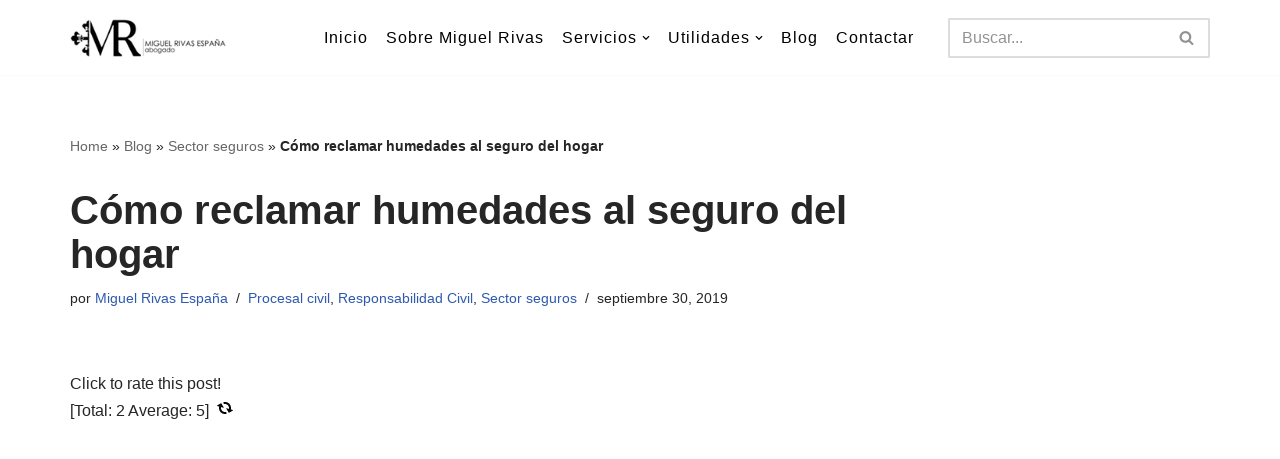

--- FILE ---
content_type: text/html; charset=utf-8
request_url: https://www.google.com/recaptcha/api2/aframe
body_size: 269
content:
<!DOCTYPE HTML><html><head><meta http-equiv="content-type" content="text/html; charset=UTF-8"></head><body><script nonce="XZQlYvI0SUYMCfJh-REdyw">/** Anti-fraud and anti-abuse applications only. See google.com/recaptcha */ try{var clients={'sodar':'https://pagead2.googlesyndication.com/pagead/sodar?'};window.addEventListener("message",function(a){try{if(a.source===window.parent){var b=JSON.parse(a.data);var c=clients[b['id']];if(c){var d=document.createElement('img');d.src=c+b['params']+'&rc='+(localStorage.getItem("rc::a")?sessionStorage.getItem("rc::b"):"");window.document.body.appendChild(d);sessionStorage.setItem("rc::e",parseInt(sessionStorage.getItem("rc::e")||0)+1);localStorage.setItem("rc::h",'1769001547283');}}}catch(b){}});window.parent.postMessage("_grecaptcha_ready", "*");}catch(b){}</script></body></html>

--- FILE ---
content_type: text/javascript
request_url: https://miguelrivasespana.es/wp-content/uploads/hummingbird-assets/925d4eb68c298d02e887bfc67771da37.js
body_size: 2832
content:
/**handles:yasr-global-functions,yasr-front-vv**/
window.yasrTrueFalseStringConvertion=function(e){return e="false"!==(e="true"!==(e=null!=e&&""!==e?e:!1)&&"1"!==e?e:!0)&&"0"!==e?e:!1},window.yasrValidJson=function(e){try{var t=JSON.parse(e);if(t&&"object"==typeof t)return t}catch(e){console.error("Not a valid Json Element"),console.log(e)}return!1},window.yasrSetRaterValue=function(e,t,a=!1,r=.1,i=!0,n=!1,s=!1){var a,a=a||document.getElementById(t);e=parseInt(e),raterJs({starSize:e,showToolTip:!1,element:a,step:r,readOnly:i,rating:n,rateCallback:s})},window.raterJs=function(p){let b=!0;if(null==p.element)console.info("missing rating element");else if(null===p.element||!p.element.classList.contains("yasr-star-rating")){if(void 0!==p.showToolTip&&(b=!!p.showToolTip),void 0!==p.step&&(p.step<=0||1<p.step))throw new Error("step must be a number between 0 and 1");let n,t,e=5,a=p.starSize||16,s=p.step||1,o=p.onHover,r=p.onLeave,l=yasrTrueFalseStringConvertion(yasrWindowVar.isRtl),u=p.element;u.classList.add("yasr-star-rating");var w=document.createElement("div");w.classList.add("yasr-star-value"),w.style.backgroundSize=a+"px",u.appendChild(w),u.style.width=5*a+"px",u.style.height=a+"px",u.style.backgroundSize=a+"px";let i,d,c,v=p.rateCallback,f=!!p.readOnly,y=!1,m=p.isBusyText,g;i=void 0!==p.disableText?p.disableText:"{rating}/{maxRating}",f||(u.style.cursor="pointer"),c=void 0!==p.ratingText?p.ratingText:"{rating}/{maxRating}",p.rating?E(p.rating):(g=u.dataset.rating)&&E(+g),void 0===n&&(u.querySelector(".yasr-star-value").style.width="0px"),f&&T(),u.addEventListener("mousemove",h),u.addEventListener("mouseleave",x);var w={setRating:E,getRating:function(){return n},disable:T,enable:function(){f=!1,u.removeAttribute("data-title")},dispose:function(){u.removeEventListener("mousemove",h),u.removeEventListener("mouseleave",x),u.removeEventListener("click",S)}};return u.addEventListener("click",S.bind(w)),w;function h(t){if(!0!==f&&!0!==y){let e;var a,a,r;if((e=!0===l?(a=this.getBoundingClientRect(),a=t.pageX-a.left,((r=u.offsetWidth)-a)/(r/100)):t.offsetX/u.offsetWidth*100)<101){if(1===s)d=Math.ceil(e/100*5);else{var i=e/100*5;for(let e=0;;e+=s)if(e>=i){d=e;break}}if(5<d&&(d=5),u.querySelector(".yasr-star-value").style.width=d/5*100+"%",b){let e=c.replace("{rating}",d);e=e.replace("{maxRating}",5),u.setAttribute("data-title",e)}"function"==typeof o&&o(d,n)}}}function x(e){void 0!==n?(u.querySelector(".yasr-star-value").style.width=n/5*100+"%",u.setAttribute("data-rating",n)):(u.querySelector(".yasr-star-value").style.width="0%",u.removeAttribute("data-rating")),"function"==typeof r&&r(d,n)}function S(e){!0===f||!0===y||void 0===v&&!1===typeof v||(y=!0,t=d,void 0===m?u.removeAttribute("data-title"):u.setAttribute("data-title",m),v.call(this,t,function(){!1===f&&u.removeAttribute("data-title"),y=!1}))}function T(){if(f=!0,b&&i){let e=i.replace("{rating}",n);e=e.replace("{maxRating}",5),u.setAttribute("data-title",e)}else u.removeAttribute("data-title")}function E(e){if("number"!=typeof(e=-1===e?void 0:e)&&void 0!==e)throw new Error("Value must be a number or undefined.");5<(e=e<0?0:e)&&(e=5),n=e,u.querySelector(".yasr-star-value").style.width=e/5*100+"%",u.setAttribute("data-rating",e)}}};
(()=>{"use strict";function t(t,a,r,n,o,i,l,d,y,u,v,c){a=parseFloat(a),n=yasrTrueFalseStringConvertion(n);const g=document.getElementById(o),m=JSON.parse(yasrWindowVar.isUserLoggedIn);s(v,!1);yasrSetRaterValue(t,o,g,1,n,a,(function(t,a){s(v,!0);let n={action:"yasr_send_visitor_rating",rating:t,post_id:r,is_singular:d};!0===m&&Object.assign(n,{nonce_visitor:l}),this.setRating(t),this.disable(),jQuery.post(yasrWindowVar.ajaxurl,n).done((function(t){if(!1===(t=yasrValidJson(t)))return s(v,!1),void e(c,"<span>Not a valid Json Element, rating can't be saved.</span>");let r,n=`yasr-vote-${t.status}`;"success"===t.status&&(e(y,t.number_of_votes),e(u,t.average_rating)),r=`<span class="yasr-small-block-bold" id="${n}"> ${t.text} </span>`,e(c,r),s(v,!1),a()})).fail((function(t,e,s,a){console.error("YASR ajax call failed. Can't save data"),console.log(t)}))}))}function e(t,e){null!==t&&(t.innerHTML=e,t.style.display="")}function s(t,s=!0){let a="";!0===s&&(a=yasrWindowVar.loaderHtml),e(t,a)}function a(t){const e=t.medium_rating;delete t.medium_rating;let s=0;for(let e=1;e<=5;e++)(1===e||t[e].n_of_votes>s)&&(s=t[e].n_of_votes);let a=Math.log(s)*Math.LOG10E+1|0,r="5%";a<=3&&(r="5%"),a>3&&a<=5&&(r="10%"),a>5&&(r="15%");let n='<div class="yasr-visitors-stats-tooltip">';n+='<span id="yasr-medium-rating-tooltip">'+e+" "+JSON.parse(yasrWindowVar.textVvStats)+"</span>",n+='<div class="yasr-progress-bars-container">';let o=JSON.parse(yasrWindowVar.starsPluralForm),i=0,l=0;for(let e=5;e>0;e--)1===e&&(o=JSON.parse(yasrWindowVar.starSingleForm)),void 0!==t[e]&&(i=t[e].progressbar,l=t[e].n_of_votes),n+=`<div class='yasr-progress-bar-row-container yasr-w3-container'>\n                               <div class='yasr-progress-bar-name'>${e} ${o}</div> \n                               <div class='yasr-single-progress-bar-container'> \n                                   <div class='yasr-w3-border'> \n                                       <div class='yasr-w3-amber' style='height:17px;width:${i}'></div> \n                                   </div>\n                               </div> \n                               <div class='yasr-progress-bar-votes-count' style="flex-basis:${r} ">${l}</div>\n                           </div>`;return n+="</div></div>",n}!function(r){if(r.length>0&&(function(a){for(let r=0;r<a.length;r++)!function(r){if(!1!==a.item(r).classList.contains("yasr-star-rating"))return;const n=a.item(r),o=n.getAttribute("data-rater-postid"),i=n.id,l=i.replace("yasr-visitor-votes-rater-",""),d=document.getElementById("yasr_visitor_votes_"+l),y=parseInt(n.getAttribute("data-rater-starsize")),u=n.getAttribute("data-rater-nonce"),v=n.getAttribute("data-issingular"),c="yasr-vv-votes-number-container-"+l,g="yasr-vv-average-container-"+l,m="yasr-vv-bottom-container-"+l,_="yasr-vv-loader-"+l,f=document.getElementById(c),p=document.getElementById(g),b=document.getElementById(m),w=document.getElementById(_);let S=n.getAttribute("data-rating"),E=n.getAttribute("data-readonly-attribute"),V=n.getAttribute("data-rater-readonly");if(null===E&&(E=!1),E=yasrTrueFalseStringConvertion(E),V=yasrTrueFalseStringConvertion(V),!0===E&&(V=!0),"yes"===yasrWindowVar.ajaxEnabled){s(w);let a={action:"yasr_load_vv",post_id:o};jQuery.get(yasrWindowVar.ajaxurl,a).done((function(a){let r,n=yasrValidJson(a);if(!1===n){let t="Not a valid Json Element";return s(w,!1),void e(d,t)}if(r=!0===E||n.yasr_visitor_votes.stars_attributes.read_only,S=n.yasr_visitor_votes.number_of_votes>0?n.yasr_visitor_votes.sum_votes/n.yasr_visitor_votes.number_of_votes:0,S=S.toFixed(1),S=parseFloat(S),t(y,S,o,r,i,l,u,v,f,p,w,b),!0!==E&&(e(f,n.yasr_visitor_votes.number_of_votes),e(p,S),!1!==n.yasr_visitor_votes.stars_attributes.span_bottom)){let t=n.yasr_visitor_votes.stars_attributes.span_bottom;e(b,t)}})).fail((function(e,s,a,r){console.info("YASR ajax call failed. Showing ratings from html"),t(y,S,o,V,i,l,u,v,f,p,w,b),!0!==E&&(b.style.display="")}))}else t(y,S,o,V,i,l,u,v,f,p,w,b)}(r)}(r),"yes"===yasrWindowVar.visitorStatsEnabled)){let t=document.getElementsByClassName("yasr-dashicons-visitor-stats");t&&function(t){let e,s,r=!1;for(let n=0;n<t.length;n++)!function(n){let o="#"+t.item(n).id,i=t.item(n).getAttribute("data-postid");if(0===n&&(e=document.getElementsByClassName("yasr-vv-text-container"),null!==e&&(s=window.getComputedStyle(e[0],null).getPropertyValue("color"))),s){document.getElementById(t.item(n).id).style.fill=s}let l={action:"yasr_stats_visitors_votes",post_id:i};"function"==typeof tippy&&tippy(o,{allowHTML:!0,content:'<span style="color: #0a0a0a">Loading...</span>',theme:"yasr",arrow:!0,arrowType:"round",onShow:function(t){o!==r&&jQuery.post(yasrWindowVar.ajaxurl,l,(function(e){if(!1!==(e=yasrValidJson(e)))return"error"===e.status?(console.error(e.text),void t.setContent(e.text)):void t.setContent(a(e));t.setContent("Error!")})).fail((function(e,s,a,r){let n="YASR ajax call failed.";console.log(e),t.setContent(n)}))},onHidden:function(){r=o}})}(n)}(t)}}(document.getElementsByClassName("yasr-rater-stars-vv"))})();